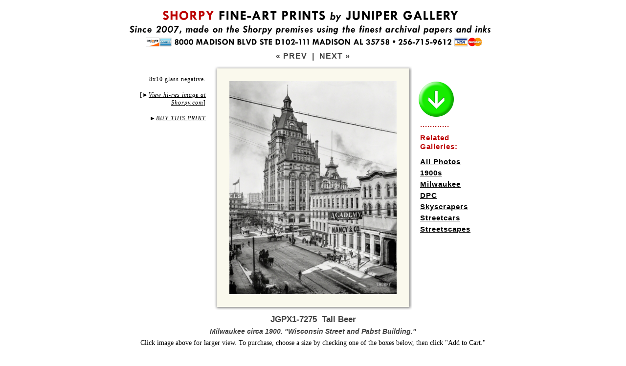

--- FILE ---
content_type: text/html; charset=utf-8
request_url: https://www.junipergallery.com/node/7275
body_size: 35305
content:



<!DOCTYPE html PUBLIC "-//W3C//DTD XHTML 1.0 Strict//EN" "http://www.w3.org/TR/xhtml1/DTD/xhtml1-strict.dtd">
<html xmlns="http://www.w3.org/1999/xhtml" lang="en" xml:lang="en" xmlns:fb="http://www.facebook.com/2008/fbml" xmlns:og="http://opengraphprotocol.org/schema/">
<head>
<script type="text/javascript"></script>
<link rel="shortcut icon" href="https://www.junipergallery.com/favicon.ico" type="image/x-icon" />
<meta http-equiv="Content-Language" content="en-us" />
<meta http-equiv="Content-Type" content="text/html; charset=UTF-8" />
<meta http-equiv="cache-control" content="no-store, no-cache, must-revalidate" />
<meta http-equiv="expires" content="Mon, 26 Jul 1997 05:00:00 GMT" />
<meta http-equiv="pragma" content="no-cache" />
<meta name="viewport" content="width=device-width, initial-scale=1" />
<link rel="canonical" href="https://www.junipergallery.com/node/7275" />
<meta name="description" content="Vintage photograph of Milwaukee circa 1900. Wisconsin Street and Pabst Building." />
<meta name="keywords" content="1900s, Milwaukee, Skyscrapers, Streetcars, Streetscapes" />
<title>"Tall Beer" :: Vintage Photography / Framed Photos / Poster Art</title>
<style type="text/css">
a { outline: 0; }
img {display: block}
.next {
	font-family: Arial, sans-serif;
	font-size: 16px;
	font-weight: bold;
    padding: 8px 0 8px 0;
	letter-spacing: 1px;
	color: #414141;
}
.next a:link {
	color: #414141;
	text-decoration: none;
}
.next a:visited {
	color: #414141;
	text-decoration: none;
}
.next a:hover {
	color: #bb0000;
	text-decoration: none;
}
.next a:active {
	color: #bb0000;
	text-decoration: none;
}
.nav {
	font-family: Tahoma, Arial, sans-serif;
	font-size: 11px;
	font-weight: bold;
    padding: 5px 0 5px 0;
	letter-spacing: 2px;
	color: #414141;
}
.nav1 {
	font-family: Tahoma, Arial, sans-serif;
	font-size: 11px;
	line-height: 14px;
	font-weight: bold;
	letter-spacing: 2px;
	color: #ffffff;
    padding: 5px 0 4px 0;
}
.nav a:link {
	color: #414141;
	text-decoration: none;
}
.nav a:visited {
	color: #414141;
	text-decoration: none;
}
.nav a:hover {
	color: #bb0000;
	text-decoration: none;
}
.nav a:active {
	color: #bb0000;
	text-decoration: none;
}
.desc {
	font-family: Georgia, Serif;
	font-size:14px;
	line-height: 18px;
	color: #000000;
}
.desc a:link {
	color: #414141;
	text-decoration: underline;
}
.desc a:visited {
	color: #414141;
	text-decoration: underline;
}
.desc a:hover {
	color: #bb0000;
	text-decoration: underline;
}
.desc a:active {
	color: #bb0000;
	text-decoration: underline;
}
.tags {
	font-family: Arial;
	font-size:15px;
    font-weight: bold;
    letter-spacing: 1px;
	line-height: 18px;
	color: #000000;
}
.tags a:link {
	color: #000000;
	text-decoration: underline;
	line-height: 23px;
}
.tags a:visited {
	color: #000000;
	text-decoration: underline;
}
.tags a:hover {
	color: #bb0000;
	text-decoration: underline;
}
.tags a:active {
	color: #bb0000;
	text-decoration: underline;
}
.vos {
    margin-top: -33px;
	font-family: Georgia, serif;
	font-size:12px;
    line-height: 16px;
    font-weight: normal;
    letter-spacing: 1px;
	color: #000000;
    padding-right: 32px;
    text-align: right;
}
.vos a:link {
	color: #000000;
	text-decoration: none;
	line-height: 23px;
    font-style: italic;
}
.vos a:visited {
	color: #000000;
}
.vos a:hover {
	color: #bb0000;
	text-decoration: underline;
}
.vos a:active {
	color: #bb0000;
	text-decoration: underline;
}
.supplemental {
    margin-top: 20px;
	font-family: Georgia, serif;
	font-size:12px;
    line-height: 16px;
    font-weight: normal;
    letter-spacing: 1px;
	color: #000000;
    padding-right: 16px;
    text-align: right;
}
.supplemental a:link {
	color: #000000;
	text-decoration: none;
    font-style: italic;
}
.supplemental a:visited {
	color: #000000;
}
.supplemental a:hover {
	color: #bb0000;
	text-decoration: underline;
}
.supplemental a:active {
	color: #bb0000;
	text-decoration: underline;
}
.pansupp {
	font-family: Georgia, serif;
	font-size:14px;
    line-height: 17px;
    font-weight: normal;
    font-style: italic;
	color: #000000;
    text-align: center;
    padding-bottom: 9px;
    border-bottom: 1px solid black;
}
.pansupp a:link {
	color: #000000;
	text-decoration: none;
	line-height: 23px;
    font-style: italic;
}
.pansupp a:visited {
	color: #000000;
}
.pansupp a:hover {
	color: #bb0000;
	text-decoration: underline;
}
.pansupp a:active {
	color: #bb0000;
	text-decoration: underline;
}
.details{
  font-family: Arial;
  font-size: 14px;
  font-style: italic;
  letter-spacing: 0px;
  }
.small{
  font-family: Arial;
  font-size: 15px;
  line-height: 17px;
  letter-spacing: 0px;
  color: #414141;
  }
h1 {
  font-family: Arial;
  font-size: 17px;
  font-weight: bold;
  line-height: 18px;
  letter-spacing: 0px;
  color: #414141;
  margin-bottom: -3px;
  }
h1 a:link {
	color: #bb0000;
	text-decoration: none;
  }
h1 a:visited {
	color: #bb0000;
	text-decoration: none;
  }
h2 {
  font-family: Arial;
  font-size: 14px;
  line-height: 17px;
  font-style: italic;
  font-weight: bold;
  letter-spacing: 0px;
  margin: 10px 0 6px 0;
  color: #414141;
  }
h2 a:link {
	color: #000000;
	text-decoration: none;
  }
h2 a:visited {
	color: #000000;
  }
h2 a:hover {
	color: #bb0000;
	text-decoration: underline;
  }
h2 a:active {
	color: #bb0000;
	text-decoration: underline;
  }
.heading {
  font-family: Arial;
  font-size: 19px;
  font-weight: bold;
  line-height: 22px;
  letter-spacing: 0px;
  color: #414141;
  }
.small a:link {
  color:#414141; text-decoration:none;
  }
.small a:visited {
  color:#414141; text-decoration:none;
  }
.small a:hover {
  color:#bb0000; text-decoration:none;
  }
.title {
  margin-top: 6px;
  margin-bottom: 8px;
  padding-top: 3px;
  padding-bottom: 0px;
  padding-left: 12px;
  padding-right: 12px;
  }
.desc {
  margin-top: 0px;
  margin-bottom: -2px;
  }
#size {
font-size:35px;
height:29px;
color:#616161;
font-weight:bold;
float:left;
line-height:32px;
margin-right:6px;
  }
* html #size {
margin-right:0px;
margin-top:1px;
margin-bottom:-3px;
}
#digital {
font-size:28px;
height:28px;
color:#616161;
font-weight:bold;
float:left;
line-height:33px;
margin-right:7px;
  }
* html #digital {
margin-right:0px;
margin-top:1px;
margin-bottom: 0px;
}
.style1 {
	border-width: 0;
    display: block;
}
.style2 {
	border: 1px solid #616161;
	background-color: #EDECEC;
}
.style3A {
	border-bottom: 1px solid #616161;
	border-left: 1px solid #616161;
	border-right: 1px solid #616161;
	padding: 10px 12px 10px 12px;
    background-color: #EDECEC;
}
.style8 {
	border: 1px solid #616161;
	padding: 10px 12px 10px 12px;
    margin-bottom: 15px;
	background-color: #EDECEC;
}
.style9 {
	border-left: 1px solid #616161;
	border-right: 1px solid #616161;
	border-bottom: 1px solid #616161;
	padding: 9px 12px 9px 12px;
	background-color: #EDECEC;
}
.style10 {
	border-right: 1px solid #616161;
	border-bottom: 1px solid #616161;
    padding: 9px 12px 9px 12px;
	background-color: #EDECEC;
}
.style11 {
	text-align: center;
	background-color: #616161;
}
.auto-style1 {
    background-image: url('https://www.junipergallery.com/images/pano/top576.png');
    background-color: #FAF9ED;
    height: 32px;
}
.auto-style1A {
    background-image: url('https://www.junipergallery.com/images/pano/top.png');
    background-color: #FAF9ED;
    height: 32px;
    width: 900px;
}
.auto-style2 {
    background-image: url('https://www.junipergallery.com/images/pano/bot576.png');
    background-color: #FAF9ED;
    height: 32px;
    clear: both;
}
.auto-style2A {
    background-image: url('https://www.junipergallery.com/images/pano/bot.png');
    background-color: #FAF9ED;
    height: 32px;
    width: 900px;
    clear: both;
}
.auto-style3 {
    background-image: url('https://www.junipergallery.com/images/pano/left.png');
    background-color: #FAF9ED;
    height: 653px;
    width:32px;
    float: left;
}
.auto-style3A {
    background-image: url('https://www.junipergallery.com/images/pano/left.png');
    background-color: #FAF9ED;
    height: 1067px;
    width:32px;
    float: left;
}
.auto-style4 {
    background-image: url('https://www.junipergallery.com/images/pano/right.png');
    background-color: #FAF9ED;
    height: 653px;
    width: 32px;
    float: left;
}
.auto-style4A {
    background-image: url('https://www.junipergallery.com/images/pano/right.png');
    background-color: #FAF9ED;
    height: 1067px;
    width: 32px;
    float: left;
}
.auto-style5 {
    background-color: #FAF9ED;
    float: left;
    width: 512px;
}
.auto-style5A {
    background-color: #FAF9ED;
    float: left;
    width: 836px;
    height: 1067px;
}
.auto-styleV1 {
    background-image: url('https://www.junipergallery.com/images/pano/v500top.png');
    background-color: #FAF9ED;
    height: 32px;
    clear: both;
    width: 342px;
}
.auto-styleV2 {
    background-image: url('https://www.junipergallery.com/images/pano/v500bot.png');
    background-color: #FAF9ED;
    height: 32px;
    clear: both;
    width: 342px;
}
.auto-styleV3 {
    background-image: url('https://www.junipergallery.com/images/pano/v500lt.png');
    background-color: #FAF9ED;
    width: 32px;
    height: 500px;
    float: left;
}
.auto-styleV4 {
    background-image: url('https://www.junipergallery.com/images/pano/v500rt.png');
    background-color: #FAF9ED;
    width: 32px;
    height: 500px;
    float: left;
}
.auto-styleV5 {
    background-color: #FAF9ED;
    height: 436px;
    width: 342px;
}
.radio-button { text-align: center; border: solid 1px #8d8d8d; padding: 3px 0 1px 0; width:29px; height: 22px; float:left; background-color: #8d8d8d; margin-bottom:2px; }
.radio-button-1 { text-align: center; border: solid 1px #8d8d8d; padding: 3px 0 1px 0; width:29px; height: 22px; float:left; background-color: #5c4564; margin-bottom:2px; }
.radio-button-2 { text-align: center; border: solid 1px #8d8d8d; padding: 3px 0 1px 0; width:29px; height: 22px; float:left; background-color: #19607b; margin-bottom:2px; }
.radio-button-3 { text-align: center; border: solid 1px #8d8d8d; padding: 3px 0 1px 0; width:29px; height: 22px; float:left; background-color: #7b4019; margin-bottom:2px; }
.custom-order-box { font-family:arial,sans-serif; background-color: #FFFFFF; padding-left:0px; border:0px solid black; }
.custom-order-title { font-family:arial,sans-serif; font-size: 28px; margin: -6px 0 10px 0; font-weight:bold; }
.custom-order-prompt { font-family:arial,sans-serif; font-size: 16px; margin: -2px 0px 9px 0px; font-weight:bold; }
.custom-order-prompt a { text-decoration: none; color: #000000; }
.custom-order-buttons { border: 1px solid #616161; color: #363636; height: 16px; font-family:arial,sans-serif; float:right; width:569px; margin-left:0px; margin-right:0px; font-size:15px; line-height: 18px; background-color: #EDECEC; padding: 4px 0 6px 4px; margin-bottom:2px; }
.custom-order-buttons-light { border: 1px solid #616161; height: 14px; font-family:arial,sans-serif; float:right; width:569px; margin-left:0px; margin-right:0px; font-size:15px; background-color: #EDECEC; padding: 4px 0 8px 4px; margin-bottom:2px; }

.custom-order-buttons-framed { border: 1px solid #616161; color: #363636; height: 16px; font-family:arial,sans-serif; float:right; width:569px; margin-left:0px; margin-right:0px; font-size:15px; line-height: 18px; background-color: #d1e1ee; padding: 4px 0 6px 4px; margin-bottom:2px; }

.custom-order-popular { font-family:arial,sans-serif; font-size:22px; background-color: #ADAD82; padding-left:14px; padding-right:2px; padding-top:8px; padding-bottom:8px; border-bottom:2px solid white; margin-bottom:0px; }
.custom-order-cart { font-family:arial,sans-serif; margin-left:0px; font-size:18px; font-weight:bold; padding-top:4px; padding-bottom:4px;
}
.button {
	-moz-box-shadow: 0px 1px 0px 0px #ffffff;
	-webkit-box-shadow: 0px 1px 0px 0px #ffffff;
    box-shadow: 0pt 1px 0pt rgba(255, 255, 255, 0.2) inset, 0pt 1px 2px rgba(0, 0, 0, 0.05);
    text-shadow: 0pt -1px 0pt rgba(0, 0, 0, 0.25);
    background: linear-gradient(rgb(22, 236, 0), rgb(43, 137, 33) 100%);
	background-color:#16ec00;
	border-radius:6px;
	-moz-border-radius:6px;
	-webkit-border-radius:6px;
	-o-border-radius:6px;
	border:1px solid #ffffff;
	display:inline-block;
	color:#ffffff;
	font-family:arial;
	font-size:12px;
	font-weight:bold;
    letter-spacing: 1px;
	padding:5px 12px 4px 12px;
	text-decoration:none;
}.button:hover {
    background: linear-gradient(rgb(43, 137, 33), rgb(22, 236, 0) 100%);
	background-color:#2b8921;
}.button:active {
	position:relative;
	top:1px;
}
.checkbox, .radio {
	width: 19px;
	height: 25px;
	padding: 0 5px 0 0;
    margin-left: 5px;
	background: url(https://www.junipergallery.com/images/radio.png) no-repeat;
	display: block;
	clear: left;
	float: left;
}
.radio {
	background: url(https://www.junipergallery.com/images/radio.png) no-repeat;
}
.active .radio-button {
    background-color: #16ec00;
}
.active .radio-button-1 {
    background-color: #16ec00;
}
.active .radio-button-2 {
    background-color: #16ec00;
}
.active .radio-button-3 {
    background-color: #16ec00;
}
.active .custom-order-buttons {
    background-color: #c5febf;
    color: #000000;
    border: 1px solid #000000;
}
.active .custom-order-buttons-framed {
    background-color: #c5febf;
    color: #000000;
    border: 1px solid #000000;
}
</style>
<script type="text/javascript"><!--
function ReplaceContentInContainer(id,content) {
var container = document.getElementById(id);
container.innerHTML = content;
}
//--></script>
<script type="text/javascript" src="https://www.junipergallery.com/scripts/jquery.min.js"></script>
<script type="text/javascript">
jQuery(function($){
	$('.radio-button').bind('click', function(){
		$('.active').removeClass('active');
		$(this).parent().addClass('active');
});
});
</script>
<script type="text/javascript" src="https://www.junipergallery.com/scripts/custom-form-elements.js"></script>
<!-- Global site tag (gtag.js) - Google Analytics -->
<script async src="https://www.googletagmanager.com/gtag/js?id=UA-33935489-1"></script>
<script>
  window.dataLayer = window.dataLayer || [];
  function gtag(){dataLayer.push(arguments);}
  gtag('js', new Date());

  gtag('config', 'UA-33935489-1');
</script>
</head>
<body style="margin: 20px; min-height: 1300px;">
<div id="pagewrapper" style="width: 900px; margin: 0 auto 0 auto;">
<a href="https://www.junipergallery.com"><img alt="" style="border:0; width:900px; display:block;" width="900" height="83" alt="Banner with the text: SHORPY FINE-ART PRINTS by JUNIPER GALLERY. Since 2007, made on the Shorpy premises using the finest archival papers and inks. 8000 MADISON BLVD STE D102-111 MADISON AL 35758. 256-715-9162. Logos of Discover, Amex, Visa, MasterCard." src="https://www.junipergallery.com/store/prtheader1A.png" /></a>
<div class="next" style="text-align:center; margin-top: -5px;"><a href="https://www.junipergallery.com/node/7274">&laquo; PREV</a> <!--
<a href="https://www.junipergallery.com/search/node/">SEARCH</a>
-->
&nbsp;|&nbsp; <a href="https://www.junipergallery.com/node/7276">NEXT &raquo;</a></div>
<div style="margin-bottom: 26px; margin-top: 2px;">
<div id="topwrapper" style="width:900px;">
<!--panoramic-->

<div id="left" class="supplemental" style="float:left; width:146px; margin-left: 85px">8x10 glass negative.<br /><br />[<span style="font-family: arial">&#9658;</span><a href="https://www.shorpy.com/node/20164?size=_original#caption"><u>View hi-res image at Shorpy.com</u></a>]
<br /><br />
&#9658;<a data-scroll data-speed="600" data-easing="linear" href="#buy"><u>BUY THIS PRINT</u></a>
</div>
<div id="main" style="width:406px; float:left;"><!--landscape-->
<div id="vertwrap" style="height: 500px;">
<div class="auto-styleV3" id="leftborder"></div>
<div id="T-M-B" style="float:left;">
<div class="auto-styleV1" id="topborder"></div>
<div class="auto-styleV5"><a href="https://www.junipergallery.com/galleryview.php?targetnode=7275&height=2552&width=2000&targetttl=Tall Beer&picurl=SHORPY-4a08081a.jpg&caption=Milwaukee circa 1900. Wisconsin Street and Pabst Building."><img src="https://www.junipergallery.com/sites/default/files/styles/large/public/SHORPY-4a08081a.jpg" height="436" class="style1" alt="Photo showing: Tall Beer -- Milwaukee circa 1900. Wisconsin Street and Pabst Building." title="Tall Beer"></a></div>
<div class="auto-styleV2" id="botborder"></div>
</div id="T-M-B">
<div class="auto-styleV4" id="rightborder"></div></div>
</div id="vertwrap">
<div id="right-tags" class="tags" style="float:left; text-align:left; padding-top: 30px; padding-left: 16px; width:146px;"><div style="margin-bottom: 10px;"><a style="display:block; border: 0" data-scroll data-speed="600" data-easing="linear" href="#buy"><img style="border:0; width: 78px; margin-bottom: 10px; margin-left: -6px;" src="https://www.junipergallery.com/images/arrow.png"></a><span style="color:#bb0000;"><div style="margin: -6px 0 9px 0;"><strong>............</strong></div>Related<br />Galleries:</span></div><!--
field.tpl.php in themes folder
-->
<div class="field field-name-field-tags field-type-taxonomy-term-reference field-label-hidden">
    <div class="field-items" style="padding-left: .7em; text-indent: -.7em;" >
          <div class="field-item even"><a href="/old_photos" typeof="skos:Concept" property="rdfs:label skos:prefLabel" datatype="">All Photos</a></div>
          <div class="field-item odd"><a href="/shorpy/1900s_photos" typeof="skos:Concept" property="rdfs:label skos:prefLabel" datatype="">1900s</a></div>
          <div class="field-item even"><a href="/milwaukee" typeof="skos:Concept" property="rdfs:label skos:prefLabel" datatype="">Milwaukee</a></div>
          <div class="field-item odd"><a href="/Detroit_Publishing_glass_negatives" typeof="skos:Concept" property="rdfs:label skos:prefLabel" datatype="">DPC</a></div>
          <div class="field-item even"><a href="/taxonomy/term/31" typeof="skos:Concept" property="rdfs:label skos:prefLabel" datatype="">Skyscrapers</a></div>
          <div class="field-item odd"><a href="/streetcar_photos" typeof="skos:Concept" property="rdfs:label skos:prefLabel" datatype="">Streetcars</a></div>
          <div class="field-item even"><a href="/taxonomy/term/73" typeof="skos:Concept" property="rdfs:label skos:prefLabel" datatype="">Streetscapes</a></div>
      </div>
</div>

</div>
</div>
<div style="clear:both"></div><div style="text-align:center">
                      <a id="buy"><h1>JGPX1-7275&nbsp; Tall Beer</h1></a>
                      <h2>Milwaukee circa 1900. "Wisconsin Street and Pabst Building."</h2>
                            <div style="margin: 0 0 12px 0;" class="desc">Click image
							above for larger view. To purchase, choose a size by checking one of the boxes below, then click &quot;Add to Cart.&quot;</div>
                            </div>
							<div class="nav style2" style="width: 900px; text-align: center;">
							<a href="https://www.junipergallery.com">JUNIPER GALLERY HOME</a>&nbsp;&nbsp;
							|&nbsp;&nbsp;
							<a href="https://www.shorpy.com/contact">CONTACT US</a>&nbsp;&nbsp;
							|&nbsp;&nbsp;
							<a href="https://www.junipergallery.com/old_photos">SHORPY PRINT GALLERY</a>&nbsp;&nbsp;
                            |&nbsp;&nbsp;
							<a href="https://www.shorpy.com/purchase-digital-image?node=20164&pageTitle=[JG] Tall Beer&referringUrl=https://www.shorpy.com/node/20164">BUY DIGITAL IMAGE</a></div>
</div>
<div id="bottomwrapper">
					<div style="text-align: left; width: 256px; float: left;">
                    <div class="heading">ABOUT THE PRINTS</div>
					<div class="desc" style="margin-top: 4px; margin-bottom: 12px;">2026 marks our 20th year in the print-making business. Reproducing images showcased on their website Shorpy.com (a TIME magazine <a href="http://content.time.com/time/specials/packages/article/0,28804,1999770_1999761_1999755,00.html">Top 50 pick</a>), Juniper Gallery fills thousands of orders every year for individual customers as well as contract work for corporate, institutional and government clients. Our large-format prints are made in-house using top-of-the-line, piano-size Epson SureColor printers with 11-color Ultrachrome inks and premium papers from Hahnemuhle, Ilford and Epson.</div>
<!-- end PANORAMIC TEMPLATE resume NORMAL TEMPLATE ************* -->
                    <div class="desc heading" style="margin-top: 12px">FRAMING (U.S. Only)</div>
					<div class="desc" style="margin: 4px 0 12px 0"><strong>Framed prints</strong> are offered in four sizes (USA only; details at right), matted behind clear acrylic in wood frames with a black satin finish.</div>
                    <div class="desc heading" style="margin-top: 12px">SHIPPING and RETURNS</div>
					<div class="desc" style="margin-top: 4px"><strong>Free shipping</strong> of unframed prints in the United States for orders of $80 or more (international orders: See below). Shipping
                    for orders of less than $80 depends on paper size; see shopping cart for details.
                    Large-format prints (17x22 or larger) are sent via <strong>U.S. Postal Service Priority Mail</strong> in 4-inch-diameter mailing tubes (5-inch diameter
					canisters for Special Edition prints).
					8x12 Photo Prints are shipped in flat mailers via First Class Mail; 11x17 Prints are
					shipped in tubes via First Class Mail; Framed prints are shipped from our framers in Kentucky via UPS. For unframed prints, please allow approximately two weeks (10 business days) for printmaking and
					delivery from Payson, Arizona, or Huntsville, Alabama; three weeks for Special Edition prints; four to five weeks for framed prints. Prints in the smaller sizes may be returned for a
					refund if sent back (at purchaser's expense) within 10 days
					of delivery in the original mailer; Special Edition prints (prints 30x24 or larger) may be returned for replacement only, in the event of defect or damage. Framed prints are not returnable.</div>
                    <div class="desc" style="margin-top: 4px"><strong>INTERNATIONAL ORDERS.</strong> Shipping is $15 to $50 per order depending on country. See the Shopping Cart for which countries we ship to, and the exact amount after you've entered your order. <strong>WE DO NOT SHIP FRAMED PRINTS OUTSIDE OF THE UNITED STATES.</strong> Allow two to several weeks for delivery and customs processing, which will be expedited if you include a phone number with your order. <strong>PLEASE NOTE: International orders are shipped via postal mail, must clear Customs in the destination country, and can take MANY WEEKS to arrive, especially to overseas addresses. We have no way of estimating delivery times. When your order ships, you'll receive an email with a tracking number.</strong></div>
                    <div class="desc heading" style="margin-top: 12px">MARGINS AND CAPTIONS</div>
					<div class="desc" style="margin-top: 4px">
                    All prints come with a <strong>blank border</strong> (plain white margin) for matting and mounting, as described at right. Captions, centered in the lower
				    margin, state the subject for 22x17 and 30x24 prints; framed prints, and prints on canvas, do not have captions. Please note that sizes on Special Edition prints are <em>approximate</em> to within an inch.</div>
<div class="desc heading" style="margin: 12px 0 8px 0;">MORE RESOURCES:</div>
					<div class="desc" style="margin: 4px 0 20px 0;"><a href="http://www.gettyimages.com">Corbis / Bettmann Archive / Getty Images</a></div>
<div class="small" style="font-family: arial; font-style: condensed; font-size: 11px; margin-top: 10px; border-top: 1px solid black; padding-top: 4px; letter-spacing: 1px;">SITE COPYRIGHT 2026 BY SHORPY INC.<br />
ALL RIGHTS RESERVED.<br />
<a href="https://www.shorpy.com/Accessibility_Statement"><strong>ACCESSIBILITY STATEMENT</strong></a></div>
</div>
<div id="main" style="width:614px; text-align:left; float:right; padding-left: 15px; border-left: 1px solid black;">
<div>
<div style="margin-bottom: 14px"><img src="https://www.junipergallery.com/images/discount-1.png" width="614" alt="Banner with text: Discount. USE COUPON CODE 'SAVE' FOR 15-20% OFF ORDERS OVER $100 (EXCLUDES FRAMED PRINTS and DIGITAL STOCK IMAGES)" /></div>
<div class="custom-order-title">Buy Fine-Art Print</div>
<div class="custom-order-prompt" id="clicky">Click any of the check-boxes below to choose a size &nbsp;. . .</div></div>
<div class="custom-order-box">


<!-- 2 REGULAR START FORM START FORM START FORM START FORM -->
<form method="POST" action="https://shorpy.foxycart.com/cart">
<input type="hidden" name="name" value="Tall Beer">
<input type="hidden" name="price" value="15.00">
<input type="hidden" name="url" value=https://www.junipergallery.com/node/7275>
<input type="hidden" name="image" value=https://www.junipergallery.com/sites/default/files/styles/large/public/SHORPY-4a08081a.jpg>
<input type="hidden" name="Product ID" value="JGPX-7275 4a08081a">

<div class="custom-order-cart" style="margin-bottom: 5px;"><input class="button" type=submit alt='ADD TO CART' value='ADD to CART'>&nbsp;<input type="button" class="button" alt=\"VIEW CART\" value='VIEW CART' onclick="javascript:document.location.href='https://shorpy.foxycart.com/cart'" /></div>
<div><span onclick="javascript:ReplaceContentInContainer('clicky','<span style=&quot;color: #bb0000&quot;>Now click &quot;Add to Cart&quot; &nbsp;. . .</span>')">

<label for="2"><div style="clear:both; height: 36px"><div class="radio-button"><input type="radio" class="styled" name="Size" id="2" value="8x12 Paper{p+5}" /></div><div class="custom-order-buttons" style="margin-bottom: 11px"><strong>&nbsp;&#9668; 8x12 inch Archival Satin Gloss Photo Paper - $20</strong> <span class="details"> &nbsp; <em>Details below</em></span></div></div></label>

<label for="4"><div style="clear:both; height: 47px"><div class="radio-button"><input type="radio" class="styled" name="Size" id="4" value="11x17 Paper{p+20}" /></div><div class="custom-order-buttons" style="margin-bottom: 11px"><strong>&nbsp;&#9668; 11x17 inch Archival Satin Gloss Photo Paper - $35</strong> <span class="details"> &nbsp; <em>Details below</em></span></div></div></label>

<div style="height: 7px; border-bottom: 1px solid #000000; margin: -15px 0 11px 0;">&nbsp;</div>

<label for="6"><div style="clear:both; height: 36px"><div class="radio-button"><input type="radio" class="styled" name="Size" id="6" value="22x17 Paper{p+45}" checked="checked" /></div><div class="custom-order-buttons"><strong>&nbsp;&#9668; 22x17 inch Archival Satin Gloss Photo Paper - $60</strong> <span class="details"> &nbsp; <em>Details below</em></span></div></div></label>

<label for="7"><div style="clear:both; height: 47px"><div class="radio-button"><input type="radio" class="styled" name="Size" id="7" value="30x24 Special Edition Paper{p+95}" /></div><div class="custom-order-buttons"><strong>&nbsp;&#9668; 30x24 inch Exhibition Fiber Photo Paper - $110</strong> <span class="details"> &nbsp; <em>Details below</em></span></div></div></label>
<div style="height: 7px; border-bottom: 1px solid #000000; margin: -15px 0 11px 0;">&nbsp;</div>

<label for="9"><div style="clear:both; height: 36px"><div class="radio-button"><input type="radio" class="styled" name="Size" id="9" value="44x55 inch XL MAGNUM Paper{p+235}"></div><div class="custom-order-buttons"><strong>&nbsp;&#9668; 55x44 inch XL MAGNUM Archival Photo Paper - $250</strong> <span class="details"> &nbsp; <em>Details below</em></span></div></div></label>

<label for="10"><div style="clear:both; height: 47px"><div class="radio-button"><input type="radio" class="styled" name="Size" id="10" value="44x55 inch XL MAGNUM CANVAS{p+335}"></div><div class="custom-order-buttons" style="margin-bottom: 11px"><strong>&nbsp;&#9668; 55x44 inch XL MAGNUM on CANVAS - $350</strong> <span class="details"> &nbsp; <em>Details below</em></span></div></div></label>

<div style="height: 7px; border-bottom: 1px solid #000000; margin: -15px 0 11px 0;">&nbsp;</div>
<div class="small" style="margin: -4px 0 9px 0; font-size: 15px; line-height: 18px;"><strong>FRAMED PRINTS:</strong> Dimensions below are <strong>paper size</strong> -- the mat and frame add anywhere from 4 to 8 inches to the finished size. For example, the 1&#189;-inch mat around the 8x12 <a href="https://www.shorpy.com/images/photos/framed-examples.jpg"><strong><u>"Floating Lady" print</u></strong></a> shown below adds 3 inches to the width and height; the frame adds another inch, resulting in a finished size of around 11x15 inches. The frame size of a 30x24 print can be as large as 38x32 inches, depending on the proportions of the photo.</div>

<label for="11"><div style="clear:both; height: 36px"><div class="radio-button"><input type="radio" class="styled" name="Size" id="11" value="8x12 Framed{p+160.00}" /></div><div class="custom-order-buttons-framed"><strong>&nbsp;&#9668; 8x12 Archival Paper FRAMED - $175</strong> <span class="details"> &nbsp; <em>USA only; Details below</em></span></div></div></label>

<label for="12"><div style="clear:both; height: 36px"><div class="radio-button"><input type="radio" class="styled" name="Size" id="12" value="11x17 Framed{p+255.00}" /></div><div class="custom-order-buttons-framed"><strong>&nbsp;&#9668; 11x17 Archival Paper FRAMED - $270</strong> <span class="details"> &nbsp; <em>USA only; Details below</em></span></div></div></label>

<label for="14"><div style="clear:both; height: 36px"><div class="radio-button"><input type="radio" class="styled" name="Size" id="14" value="17x22 Framed{p+335.00}" /></div><div class="custom-order-buttons-framed"><strong>&nbsp;&#9668; 22x17 Archival Paper FRAMED - $350</strong> <span class="details"> &nbsp; <em>USA only; Details below</em></span></div></div></label>


<label for="15"><div style="clear:both; height: 36px"><div class="radio-button"><input type="radio" class="styled" name="Size" id="15" value="24x30 Framed{p+585.00}" /></div><div class="custom-order-buttons-framed"><strong>&nbsp;&#9668; 30x24 Archival Paper FRAMED - $600</strong> <span class="details"> &nbsp; <em>USA only; Details below</em></span></div></div></label>
</label></span>
<div class="custom-order-cart" style="margin-bottom: 5px;"><input class="button" type=submit alt='ADD TO CART' value='ADD to CART'>&nbsp;<input type="button" class="button" value='VIEW CART' onclick="javascript:document.location.href='https://shorpy.foxycart.com/cart'" /></div>
</div></form>
<!-- 2 REGULAR END FORM END FORM END FORM END FORM -->

			<div class="small" style="margin-top: 6px; margin-bottom: -3px;">The SHORPY watermark does not appear on finished prints. Below are descriptions of the choices above.</div>
							<div class="nav1 style11" style="margin-top: 11px;">FRAMED PRINTS IN FOUR SIZES (USA ONLY)</div>
							<div class="small style3A" style="margin-bottom: 15px;">Framed prints are offered on your choice of 8x12, 11x17, 17x22 or 24x30 archival paper (exact dimensions depend on the proportions of the photo; frames are three-quarters of an inch wide; the mat adds about an inch on each side for the smaller sizes, to up to 3 inches on the 24x30 gallery size). Frames are wood finished in satin black; photos are matted behind clear acrylic. Framing by FrameBridge. Allow four to five weeks for print-making, frame-making and delivery in the United States. Click below for examples of a framed 8x12 print. Dimensions of the frame are approx. 14.5x11 inches. All frames are approx. 1.5 inches deep.<br />
<a href="https://www.shorpy.com/images/photos/framed-examples.jpg"><img alt="Images of a framed 'Floating Lady' print." style="margin: 11px 0 2px 0" width="588" src="https://www.shorpy.com/images/photos/framed.jpg" /></a>
</div>
				<div id="twosizebox" style="width: 614px; margin-top: 13px;">
							<div class="nav1 style11">REGULAR-FORMAT PRINTS IN TWO SIZES</div>
									<div class="style9 small" style="width: 281px; float:left;"><strong>DESK SIZE: 8x12 in.</strong> Printed on satin-gloss archival photo paper (smooth, with a matte-gloss finish). Image size for this photo on 12x8 inch paper is approximately <strong>9.6 x 7.5 inches</strong>.</div>
									<div class="style10 small" style="width: 282px; float:right;"><strong>WALL SIZE SMALL: 17x11 in.</strong> Printed on satin-gloss archival photo paper (smooth, with a matte-gloss finish). Image size for this photo on 17x11 paper is approximately <strong>12.4 x 9.7 inches</strong>.</div></div>
							&nbsp;</div>
							<div class="nav1 style11" style="margin-top: -6px;">LARGE-FORMAT FINE-ART PRINTS IN THREE SIZES</div>
                            <div class="small style3A" style="margin-bottom: 15px;"><span id="size">22&#215;17</span>
							inches on Ilford Galerie Mono Silk Warmtone Photo Paper (made in Germany, matte gloss, 250 gsm, 230 micron). Minimum 1.35-inch margins:
							Image size for this photo on 22x17 paper is approximately <strong>18.2 x 14.3 inches</strong>. <em>Our most
							popular size.</em>
                            </div>
							<div class="small style8"><span id="size">30&#215;24</span>
							<strong>INCH SPECIAL EDITION</strong> print on Epson Exhibition Fiber Paper (soft gloss, 325 gsm, 13 mil). Minimum 1.5-inch margins:
							Image size for this photo on 30x24 paper is approximately <strong>26.8 x 21 inches</strong>. Moab Entrada Rag Natural Finish. Weight: 300 gsm;
							Thickness: 22.5 mil. Shipped in a heavy-duty 5-inch-diameter
							fiberboard canister. Please allow up to three weeks for
							printmaking and delivery. <em>Compared to the same print
							on 22x17 paper, the 30x24 print is almost twice as large.</em>
                            </div>
							<div class="small style8"><span id="size">55&#215;44</span><strong>INCH SPECIAL EDITION XL-MAGNUM on PAPER or CANVAS.</strong> Image size for this photo is <strong>51 x 40 inches</strong>. Printed with two-inch margins on 12-mil Epson Premium Semimatte archival photo paper (260 gsm), or on traditional cotton gallery canvas -- the same as would be used for an oil painting. PLEASE NOTE: We supply only the printed canvas; you'll need to have your frame shop mount it on a stretcher. Please allow two to three weeks for
							printmaking and delivery. XL Magnum prints are special-order items and may be returned for exchange only.</div>
							<div class="nav1 style11">ROYALTY-FREE VINTAGE STOCK PHOTOS</div>
							<div class="small style3A"><span id="digital">DIGITAL STOCK IMAGES</span>
							are available in high-resolution, medium- and low-res versions, in both TIFF and jpeg formats, for print, broadcast (1080p, UHD 4k) and Web as well as other retail, commercial or personal uses. File size up to 200mb; resolution up to 10,000 pixels for +300-dpi printing. <strong><a href="https://www.shorpy.com/purchase-digital-image?node=20164&pageTitle=[JG] Tall Beer&referringUrl=https://www.shorpy.com/node/20164">Click here</a></strong> or call <strong>256-715-9612</strong> for more information on royalty-free hi-res images or to buy this digital image.
</div>
</div>
</div>
</div>
</div>
<div style="clear:both"></div>
<script type="text/javascript" src="https://www.junipergallery.com/scripts/smooth-scroll.js"></script>
</body>
</html>